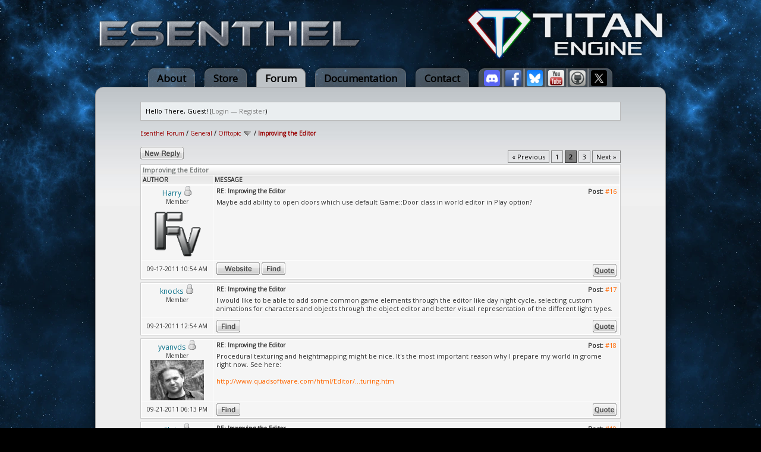

--- FILE ---
content_type: text/html; charset=UTF-8
request_url: https://www.esenthel.com/forum/showthread.php?tid=4224&pid=29906
body_size: 13168
content:
<!DOCTYPE html PUBLIC "-//W3C//DTD XHTML 1.0 Transitional//EN" "http://www.w3.org/TR/xhtml1/DTD/xhtml1-transitional.dtd"><!-- start: showthread -->
<html xml:lang="en" lang="en" xmlns="http://www.w3.org/1999/xhtml">
<head>
<title>Improving the Editor</title>
<!-- start: headerinclude -->
<link rel="alternate" type="application/rss+xml" title="Latest Threads (RSS 2.0)" href="https://esenthel.com/forum/syndication.php" />
<link rel="alternate" type="application/atom+xml" title="Latest Threads (Atom 1.0)" href="https://esenthel.com/forum/syndication.php?type=atom1.0" />
<meta http-equiv="Content-Type" content="text/html; charset=UTF-8" />
<meta http-equiv="Content-Script-Type" content="text/javascript" />
<script type="text/javascript" src="https://esenthel.com/forum/jscripts/prototype.js?ver=1400"></script>
<script type="text/javascript" src="https://esenthel.com/forum/jscripts/general.js?ver=1400"></script>
<script type="text/javascript" src="https://esenthel.com/forum/jscripts/popup_menu.js?ver=1400"></script>
<script type="text/javascript">
	var cookieDomain = ".esenthel.com";
	var cookiePath = "/forum/";
	var cookiePrefix = "";
	var deleteevent_confirm = "Are you sure you want to delete this event?";
	var removeattach_confirm = "Are you sure you want to remove the selected attachment from this post?";
	var loading_text = 'Loading. <br />Please Wait..';
	var saving_changes = 'Saving changes..';
	var use_xmlhttprequest = "1";
	var my_post_key = "10098434a5f76f99e696c2a05656ec76";
	var imagepath = "images/ndesign";
</script>
<link type="text/css" rel="stylesheet" href="https://esenthel.com/forum/cache/themes/theme29/global.css" />
<link type="text/css" rel="stylesheet" href="https://esenthel.com/forum/cache/themes/theme29/sitemain.css" />
<link type="text/css" rel="stylesheet" href="https://esenthel.com/forum/cache/themes/theme29/showthread.css" />
<link type="text/css" rel="stylesheet" href="https://esenthel.com/forum/cache/themes/theme29/star_ratings.css" />


<!-- end: headerinclude -->
<script type="text/javascript">
<!--
	var quickdelete_confirm = "Are you sure you want to delete this post?";
// -->
</script>
<script type="text/javascript" src="jscripts/thread.js?ver=1400"></script>
</head>
<body>
	<!-- start: header -->
<a name="top"></a>
<div class="container">
	<a href="/forum/"><table style="line-height:0;margin:10px 0px;width:100%"><tr>
		<td><img src="/site/images/logo/Esenthel/Esenthel.webp" height="50px"/></td>
		<td align="right"><img src="/site/images/logo/Titan/Horizontal Small.webp" height="90px" style="opacity:0.93"/></td>
	</tr></table></a>
	<div class="tabs">
		<a href="/?id=info" class="tab">About</a>
		<a href="/?id=store" class="tab">Store</a>
		<a href="/forum/" class="tabon">Forum</a>
		<a href="/?id=doc" class="tab">Documentation</a>
		<a href="/?id=contact" class="tab">Contact</a>
		<a href="https://discord.gg/8fuM6tx7cv" target="_blank" class="tab tabl"><img src="/site/images/logo/discord.webp" width="27px" style="position:relative;bottom:-7px"/></a>
		<a href="https://www.facebook.com/EsenthelEngine" target="_blank" class="tab tabm"><img src="/site/images/logo/facebook.webp" width="27px" style="position:relative;bottom:-7px"/></a>
		<a href="https://bsky.app/profile/esenthel.bsky.social" target="_blank" class="tab tabm"><img src="/site/images/logo/bluesky.webp" width="27px" style="position:relative;bottom:-7px"/></a>
		<a href="https://www.youtube.com/Esenthel" target="_blank" class="tab tabm"><img src="/site/images/logo/youtube.webp" width="27px" style="position:relative;bottom:-7px"/></a>
		<a href="https://github.com/Esenthel/EsenthelEngine/" target="_blank" class="tab tabm"><img src="/site/images/logo/github.webp" width="27px" style="position:relative;bottom:-7px"/></a>
		<a href="https://x.com/Esenthel" target="_blank" class="tab tabr"><img src="/site/images/logo/x.webp" width="27px" style="position:relative;bottom:-7px"/></a>
	</div>
	<div class="content">
		<br/>
	<div id="container">
		<a name="top" id="top"></a>
		<div id="header">
			<hr class="hidden" />
			<div id="panel">
				<!-- start: header_welcomeblock_guest -->
<script type="text/javascript">
<!--
	lang.username = "Username";
	lang.password = "Password";
	lang.login = "Login";
	lang.lost_password = " &mdash; <a href=\"https://esenthel.com/forum/member.php?action=lostpw\">Lost Password?<\/a>";
	lang.register_url = " &mdash; <a href=\"https://esenthel.com/forum/member.php?action=register\">Register<\/a>";
	lang.remember_me = "Remember me";
// -->
</script>
		<span id="quick_login">Hello There, Guest! (<a href="https://esenthel.com/forum/member.php?action=login" onclick="MyBB.quickLogin(); return false;">Login</a> &mdash; <a href="https://esenthel.com/forum/member.php?action=register">Register</a>)</span>
<!-- end: header_welcomeblock_guest -->
			</div>
		</div>
		<hr class="hidden" />
		<br class="clear" />
		<div id="content">
			
			
			
			
			
			<!-- start: nav -->

<div class="navigation">
<!-- start: nav_bit -->
<a href="https://esenthel.com/forum/index.php">Esenthel Forum</a><!-- start: nav_sep -->
 / 
<!-- end: nav_sep -->
<!-- end: nav_bit --><!-- start: nav_bit -->
<a href="forumdisplay.php?fid=16">General</a><!-- start: nav_sep -->
 / 
<!-- end: nav_sep -->
<!-- end: nav_bit --><!-- start: nav_bit -->
<a href="forumdisplay.php?fid=17&amp;page=8">Offtopic</a> <img src="images/ndesign/arrow_down.gif" alt="v" title="" class="pagination_breadcrumb_link" id="breadcrumb_multipage" /><!-- start: multipage_breadcrumb -->
<div id="breadcrumb_multipage_popup" class="pagination pagination_breadcrumb" style="display: none;">
<!-- start: multipage_prevpage -->
<a href="forumdisplay.php?fid=17&amp;page=7" class="pagination_previous">&laquo; Previous</a>
<!-- end: multipage_prevpage --><!-- start: multipage_start -->
<a href="forumdisplay.php?fid=17" class="pagination_first">1</a>  ...
<!-- end: multipage_start --><!-- start: multipage_page -->
<a href="forumdisplay.php?fid=17&amp;page=6" class="pagination_page">6</a>
<!-- end: multipage_page --><!-- start: multipage_page -->
<a href="forumdisplay.php?fid=17&amp;page=7" class="pagination_page">7</a>
<!-- end: multipage_page --><!-- start: multipage_page_link_current -->
 <a href="forumdisplay.php?fid=17&amp;page=8" class="pagination_current">8</a>
<!-- end: multipage_page_link_current --><!-- start: multipage_page -->
<a href="forumdisplay.php?fid=17&amp;page=9" class="pagination_page">9</a>
<!-- end: multipage_page --><!-- start: multipage_page -->
<a href="forumdisplay.php?fid=17&amp;page=10" class="pagination_page">10</a>
<!-- end: multipage_page --><!-- start: multipage_end -->
...  <a href="forumdisplay.php?fid=17&amp;page=14" class="pagination_last">14</a>
<!-- end: multipage_end --><!-- start: multipage_nextpage -->
<a href="forumdisplay.php?fid=17&amp;page=9" class="pagination_next">Next &raquo;</a>
<!-- end: multipage_nextpage -->
</div>
<script type="text/javascript">
// <!--
	if(use_xmlhttprequest == "1")
	{
		new PopupMenu("breadcrumb_multipage");
	}
// -->
</script>
<!-- end: multipage_breadcrumb -->
<!-- end: nav_bit --><!-- start: nav_sep_active -->
 / 
<!-- end: nav_sep_active --><!-- start: nav_bit_active -->
<span class="active">Improving the Editor</span>
<!-- end: nav_bit_active -->
</div>
<!-- end: nav -->
			<br />
<!-- end: header -->
	
	<div class="float_right">
		<!-- start: multipage -->
<div class="pagination">
<!-- start: multipage_prevpage -->
<a href="showthread.php?tid=4224" class="pagination_previous">&laquo; Previous</a>
<!-- end: multipage_prevpage --><!-- start: multipage_page -->
<a href="showthread.php?tid=4224" class="pagination_page">1</a>
<!-- end: multipage_page --><!-- start: multipage_page_current -->
 <span class="pagination_current">2</span>
<!-- end: multipage_page_current --><!-- start: multipage_page -->
<a href="showthread.php?tid=4224&amp;page=3" class="pagination_page">3</a>
<!-- end: multipage_page --><!-- start: multipage_nextpage -->
<a href="showthread.php?tid=4224&amp;page=3" class="pagination_next">Next &raquo;</a>
<!-- end: multipage_nextpage -->
</div>
<!-- end: multipage -->
	</div>
	<div class="float_left">
		<!-- start: showthread_newreply -->
<a href="newreply.php?tid=4224"><img src="images/ndesign/english/newreply.gif" alt="Post Reply" title="Post Reply" /></a>&nbsp;
<!-- end: showthread_newreply -->
	</div>
	
	<table border="0" cellspacing="1" cellpadding="1" class="tborder" style="clear: both; border-bottom-width: 0;">
		<tr>
			<td class="thead" colspan="2">
				<div>
					<strong>Improving the Editor</strong>
				</div>
			</td>
		</tr>
		<!-- start: showthread_classic_header -->
<tr>
			<td class="tcat" width="15%"><span class="smalltext"><strong>Author</strong></span></td>
			<td class="tcat"><span class="smalltext"><strong>Message</strong></span></td>
		</tr>
		
<!-- end: showthread_classic_header -->
	</table>
	<div id="posts">
		<!-- start: postbit_classic -->

<table border="0" cellspacing="1" cellpadding="1" class="tborder" style="border-top-width: 0; " id="post_27587">
	<tr>
		<td class="trow1" width="15%" valign="top" style="white-space: nowrap; text-align: center;"><a name="pid27587" id="pid27587"></a>
		<strong><span class="largetext"><a href="https://esenthel.com/forum/member.php?action=profile&amp;uid=14"><span style="color: #0c728b;">Harry</span></a></span></strong> <!-- start: postbit_offline -->
<img src="images/ndesign/buddy_offline.gif" title="Offline" alt="Offline" />
<!-- end: postbit_offline --><br />
		<span class="smalltext">
			Member<br />
			
			<!-- start: postbit_avatar -->
<a href="member.php?action=profile&amp;uid=14"><img src="./uploads/avatars/avatar_14.png" alt="" width="90" height="90" /></a>
<!-- end: postbit_avatar --><br />
		</span>
	</td>
	<td class="trow1" valign="top">
		<table width="100%">
			<tr><td><!-- start: postbit_posturl -->
<div style="float: right; width: auto; vertical-align: top"><span class="posturl"><strong>Post: <a href="showthread.php?tid=4224&amp;pid=27587#pid27587">#16</a></strong></span></div>
<!-- end: postbit_posturl --><span class="smalltext"><strong>RE: Improving the Editor </strong></span>
			<br />
			<div id="pid_27587" style="padding: 5px 0 5px 0;">
				Maybe add ability to open doors which use default Game::Door class in world editor in Play option?
			</div>
			
			
			<div style="text-align: right; vertical-align: bottom;" id="post_meta_27587">
				<div id="edited_by_27587"></div>
				
			</div>
		</td></tr>
	</table>
</td>
</tr>
<tr>
	<td class="trow1" style="white-space: nowrap; text-align: center; vertical-align: middle;"><span class="smalltext">09-17-2011 10:54 AM</span></td>
	<td class="trow1" style="vertical-align: middle;">
		<table width="100%" border="0" cellpadding="0" cellspacing="0">
			<tr valign="bottom">
				<td align="left" ><span class="smalltext"><!-- start: postbit_www -->
<a href="http://www.pbgame.dbv.pl" target="_blank"><img src="images/ndesign/english/postbit_www.gif" alt="Visit this user's website" title="Visit this user's website" /></a>
<!-- end: postbit_www --><!-- start: postbit_find -->
<a href="search.php?action=finduser&amp;uid=14"><img src="images/ndesign/english/postbit_find.gif" alt="Find all posts by this user" title="Find all posts by this user" /></a>
<!-- end: postbit_find --></span></td>
				<td align="right"><!-- start: postbit_quote -->
<a href="newreply.php?tid=4224&amp;replyto=27587"><img src="images/ndesign/english/postbit_quote.gif" alt="Quote this message in a reply" title="Quote this message in a reply" /></a>
<!-- end: postbit_quote --></td>
			</tr>
		</table>
	</td>
</tr>
</table>
<!-- end: postbit_classic --><!-- start: postbit_classic -->

<table border="0" cellspacing="1" cellpadding="1" class="tborder" style="margin-top: 5px; " id="post_27751">
	<tr>
		<td class="trow2" width="15%" valign="top" style="white-space: nowrap; text-align: center;"><a name="pid27751" id="pid27751"></a>
		<strong><span class="largetext"><a href="https://esenthel.com/forum/member.php?action=profile&amp;uid=5854"><span style="color: #0c728b;">knocks</span></a></span></strong> <!-- start: postbit_offline -->
<img src="images/ndesign/buddy_offline.gif" title="Offline" alt="Offline" />
<!-- end: postbit_offline --><br />
		<span class="smalltext">
			Member<br />
			
			<br />
		</span>
	</td>
	<td class="trow2" valign="top">
		<table width="100%">
			<tr><td><!-- start: postbit_posturl -->
<div style="float: right; width: auto; vertical-align: top"><span class="posturl"><strong>Post: <a href="showthread.php?tid=4224&amp;pid=27751#pid27751">#17</a></strong></span></div>
<!-- end: postbit_posturl --><span class="smalltext"><strong>RE: Improving the Editor </strong></span>
			<br />
			<div id="pid_27751" style="padding: 5px 0 5px 0;">
				I would like to be able to add some common game elements through the editor like day night cycle, selecting custom animations for characters and objects through the object editor and better visual representation of the different light types.
			</div>
			
			
			<div style="text-align: right; vertical-align: bottom;" id="post_meta_27751">
				<div id="edited_by_27751"></div>
				
			</div>
		</td></tr>
	</table>
</td>
</tr>
<tr>
	<td class="trow2" style="white-space: nowrap; text-align: center; vertical-align: middle;"><span class="smalltext">09-21-2011 12:54 AM</span></td>
	<td class="trow2" style="vertical-align: middle;">
		<table width="100%" border="0" cellpadding="0" cellspacing="0">
			<tr valign="bottom">
				<td align="left" ><span class="smalltext"><!-- start: postbit_find -->
<a href="search.php?action=finduser&amp;uid=5854"><img src="images/ndesign/english/postbit_find.gif" alt="Find all posts by this user" title="Find all posts by this user" /></a>
<!-- end: postbit_find --></span></td>
				<td align="right"><!-- start: postbit_quote -->
<a href="newreply.php?tid=4224&amp;replyto=27751"><img src="images/ndesign/english/postbit_quote.gif" alt="Quote this message in a reply" title="Quote this message in a reply" /></a>
<!-- end: postbit_quote --></td>
			</tr>
		</table>
	</td>
</tr>
</table>
<!-- end: postbit_classic --><!-- start: postbit_classic -->

<table border="0" cellspacing="1" cellpadding="1" class="tborder" style="margin-top: 5px; " id="post_27774">
	<tr>
		<td class="trow1" width="15%" valign="top" style="white-space: nowrap; text-align: center;"><a name="pid27774" id="pid27774"></a>
		<strong><span class="largetext"><a href="https://esenthel.com/forum/member.php?action=profile&amp;uid=2257"><span style="color: #0c728b;">yvanvds</span></a></span></strong> <!-- start: postbit_offline -->
<img src="images/ndesign/buddy_offline.gif" title="Offline" alt="Offline" />
<!-- end: postbit_offline --><br />
		<span class="smalltext">
			Member<br />
			
			<!-- start: postbit_avatar -->
<a href="member.php?action=profile&amp;uid=2257"><img src="./uploads/avatars/avatar_2257.jpg" alt="" width="90" height="68" /></a>
<!-- end: postbit_avatar --><br />
		</span>
	</td>
	<td class="trow1" valign="top">
		<table width="100%">
			<tr><td><!-- start: postbit_posturl -->
<div style="float: right; width: auto; vertical-align: top"><span class="posturl"><strong>Post: <a href="showthread.php?tid=4224&amp;pid=27774#pid27774">#18</a></strong></span></div>
<!-- end: postbit_posturl --><span class="smalltext"><strong>RE: Improving the Editor </strong></span>
			<br />
			<div id="pid_27774" style="padding: 5px 0 5px 0;">
				Procedural texturing and heightmapping might be nice. It's the most important reason why I prepare my world in grome right now. See here:<br />
<br />
<a href="http://www.quadsoftware.com/html/Editor/movie_proc_texturing.htm" target="_blank">http://www.quadsoftware.com/html/Editor/...turing.htm</a>
			</div>
			
			
			<div style="text-align: right; vertical-align: bottom;" id="post_meta_27774">
				<div id="edited_by_27774"></div>
				
			</div>
		</td></tr>
	</table>
</td>
</tr>
<tr>
	<td class="trow1" style="white-space: nowrap; text-align: center; vertical-align: middle;"><span class="smalltext">09-21-2011 06:13 PM</span></td>
	<td class="trow1" style="vertical-align: middle;">
		<table width="100%" border="0" cellpadding="0" cellspacing="0">
			<tr valign="bottom">
				<td align="left" ><span class="smalltext"><!-- start: postbit_find -->
<a href="search.php?action=finduser&amp;uid=2257"><img src="images/ndesign/english/postbit_find.gif" alt="Find all posts by this user" title="Find all posts by this user" /></a>
<!-- end: postbit_find --></span></td>
				<td align="right"><!-- start: postbit_quote -->
<a href="newreply.php?tid=4224&amp;replyto=27774"><img src="images/ndesign/english/postbit_quote.gif" alt="Quote this message in a reply" title="Quote this message in a reply" /></a>
<!-- end: postbit_quote --></td>
			</tr>
		</table>
	</td>
</tr>
</table>
<!-- end: postbit_classic --><!-- start: postbit_classic -->

<table border="0" cellspacing="1" cellpadding="1" class="tborder" style="margin-top: 5px; " id="post_27836">
	<tr>
		<td class="trow2" width="15%" valign="top" style="white-space: nowrap; text-align: center;"><a name="pid27836" id="pid27836"></a>
		<strong><span class="largetext"><a href="https://esenthel.com/forum/member.php?action=profile&amp;uid=410"><span style="color: #0c728b;">Chris</span></a></span></strong> <!-- start: postbit_offline -->
<img src="images/ndesign/buddy_offline.gif" title="Offline" alt="Offline" />
<!-- end: postbit_offline --><br />
		<span class="smalltext">
			Member<br />
			
			<br />
		</span>
	</td>
	<td class="trow2" valign="top">
		<table width="100%">
			<tr><td><!-- start: postbit_posturl -->
<div style="float: right; width: auto; vertical-align: top"><span class="posturl"><strong>Post: <a href="showthread.php?tid=4224&amp;pid=27836#pid27836">#19</a></strong></span></div>
<!-- end: postbit_posturl --><span class="smalltext"><strong>RE: Improving the Editor </strong></span>
			<br />
			<div id="pid_27836" style="padding: 5px 0 5px 0;">
				I +1 the two above feature requests, but also extend procedural texturing and heightmapping to have procedural object placement.<br />
<br />
e.g. <br />
- so you can define to automatically place object lists (like grass, trees) on x-material.<br />
- x-material does not get placed on gradients &gt; \theta degrees<br />
- also make it easier to set the size of objects in object lists + more options to add variety.<br />
<br />
This way we can quickly sculpt or import beautiful heightmap environments, and have it place objects automatically, without increasing the filesize too much (e.g. for tiny objects like grass, stones)<br />
<br />
- expose widget cube to engine so we can use it?<br />
- and ofc bump voxel terrain and displacement mapping! <img src="images/smilies/smile.gif" style="vertical-align: middle;" border="0" alt="smile" title="smile" />
			</div>
			
			
			<div style="text-align: right; vertical-align: bottom;" id="post_meta_27836">
				<div id="edited_by_27836"><!-- start: postbit_editedby -->
<span class="smalltext">(This post was last modified: 09-23-2011 05:30 PM by <a href="https://esenthel.com/forum/member.php?action=profile&amp;uid=410">Chris</a>.)</span>


<!-- end: postbit_editedby --></div>
				
			</div>
		</td></tr>
	</table>
</td>
</tr>
<tr>
	<td class="trow2" style="white-space: nowrap; text-align: center; vertical-align: middle;"><span class="smalltext">09-23-2011 05:25 PM</span></td>
	<td class="trow2" style="vertical-align: middle;">
		<table width="100%" border="0" cellpadding="0" cellspacing="0">
			<tr valign="bottom">
				<td align="left" ><span class="smalltext"><!-- start: postbit_find -->
<a href="search.php?action=finduser&amp;uid=410"><img src="images/ndesign/english/postbit_find.gif" alt="Find all posts by this user" title="Find all posts by this user" /></a>
<!-- end: postbit_find --></span></td>
				<td align="right"><!-- start: postbit_quote -->
<a href="newreply.php?tid=4224&amp;replyto=27836"><img src="images/ndesign/english/postbit_quote.gif" alt="Quote this message in a reply" title="Quote this message in a reply" /></a>
<!-- end: postbit_quote --></td>
			</tr>
		</table>
	</td>
</tr>
</table>
<!-- end: postbit_classic --><!-- start: postbit_classic -->

<table border="0" cellspacing="1" cellpadding="1" class="tborder" style="margin-top: 5px; " id="post_27846">
	<tr>
		<td class="trow1" width="15%" valign="top" style="white-space: nowrap; text-align: center;"><a name="pid27846" id="pid27846"></a>
		<strong><span class="largetext"><a href="https://esenthel.com/forum/member.php?action=profile&amp;uid=373"><span style="color: #0c728b;">runewake2</span></a></span></strong> <!-- start: postbit_offline -->
<img src="images/ndesign/buddy_offline.gif" title="Offline" alt="Offline" />
<!-- end: postbit_offline --><br />
		<span class="smalltext">
			Member<br />
			
			<!-- start: postbit_avatar -->
<a href="member.php?action=profile&amp;uid=373"><img src="./uploads/avatars/avatar_373.png?dateline=1349744218" alt="" width="90" height="90" /></a>
<!-- end: postbit_avatar --><br />
		</span>
	</td>
	<td class="trow1" valign="top">
		<table width="100%">
			<tr><td><!-- start: postbit_posturl -->
<div style="float: right; width: auto; vertical-align: top"><span class="posturl"><strong>Post: <a href="showthread.php?tid=4224&amp;pid=27846#pid27846">#20</a></strong></span></div>
<!-- end: postbit_posturl --><span class="smalltext"><strong>RE: Improving the Editor </strong></span>
			<br />
			<div id="pid_27846" style="padding: 5px 0 5px 0;">
				I don't remember what Unity calls them (doodads maybe?) but some sort of 2D texture that can be used to mark otherwise invisible or hard to see objects (lights, trigger zones). It would be a lot easier to find them.
			</div>
			
			
			<div style="text-align: right; vertical-align: bottom;" id="post_meta_27846">
				<div id="edited_by_27846"></div>
				
			</div>
		</td></tr>
	</table>
</td>
</tr>
<tr>
	<td class="trow1" style="white-space: nowrap; text-align: center; vertical-align: middle;"><span class="smalltext">09-24-2011 05:07 AM</span></td>
	<td class="trow1" style="vertical-align: middle;">
		<table width="100%" border="0" cellpadding="0" cellspacing="0">
			<tr valign="bottom">
				<td align="left" ><span class="smalltext"><!-- start: postbit_find -->
<a href="search.php?action=finduser&amp;uid=373"><img src="images/ndesign/english/postbit_find.gif" alt="Find all posts by this user" title="Find all posts by this user" /></a>
<!-- end: postbit_find --></span></td>
				<td align="right"><!-- start: postbit_quote -->
<a href="newreply.php?tid=4224&amp;replyto=27846"><img src="images/ndesign/english/postbit_quote.gif" alt="Quote this message in a reply" title="Quote this message in a reply" /></a>
<!-- end: postbit_quote --></td>
			</tr>
		</table>
	</td>
</tr>
</table>
<!-- end: postbit_classic --><!-- start: postbit_classic -->

<table border="0" cellspacing="1" cellpadding="1" class="tborder" style="margin-top: 5px; " id="post_27915">
	<tr>
		<td class="trow2" width="15%" valign="top" style="white-space: nowrap; text-align: center;"><a name="pid27915" id="pid27915"></a>
		<strong><span class="largetext"><a href="https://esenthel.com/forum/member.php?action=profile&amp;uid=5978"><span style="color: #0c728b;">SamNainocard</span></a></span></strong> <!-- start: postbit_offline -->
<img src="images/ndesign/buddy_offline.gif" title="Offline" alt="Offline" />
<!-- end: postbit_offline --><br />
		<span class="smalltext">
			Member<br />
			
			<br />
		</span>
	</td>
	<td class="trow2" valign="top">
		<table width="100%">
			<tr><td><!-- start: postbit_posturl -->
<div style="float: right; width: auto; vertical-align: top"><span class="posturl"><strong>Post: <a href="showthread.php?tid=4224&amp;pid=27915#pid27915">#21</a></strong></span></div>
<!-- end: postbit_posturl --><span class="smalltext"><strong>RE: Improving the Editor </strong></span>
			<br />
			<div id="pid_27915" style="padding: 5px 0 5px 0;">
				I would like a GUI List, as sometimes stacking GUI elements on each others require moving or move object up/down or to remove accidentally something that didn't use.
			</div>
			
			
			<div style="text-align: right; vertical-align: bottom;" id="post_meta_27915">
				<div id="edited_by_27915"></div>
				
			</div>
		</td></tr>
	</table>
</td>
</tr>
<tr>
	<td class="trow2" style="white-space: nowrap; text-align: center; vertical-align: middle;"><span class="smalltext">09-26-2011 02:12 PM</span></td>
	<td class="trow2" style="vertical-align: middle;">
		<table width="100%" border="0" cellpadding="0" cellspacing="0">
			<tr valign="bottom">
				<td align="left" ><span class="smalltext"><!-- start: postbit_find -->
<a href="search.php?action=finduser&amp;uid=5978"><img src="images/ndesign/english/postbit_find.gif" alt="Find all posts by this user" title="Find all posts by this user" /></a>
<!-- end: postbit_find --></span></td>
				<td align="right"><!-- start: postbit_quote -->
<a href="newreply.php?tid=4224&amp;replyto=27915"><img src="images/ndesign/english/postbit_quote.gif" alt="Quote this message in a reply" title="Quote this message in a reply" /></a>
<!-- end: postbit_quote --></td>
			</tr>
		</table>
	</td>
</tr>
</table>
<!-- end: postbit_classic --><!-- start: postbit_classic -->

<table border="0" cellspacing="1" cellpadding="1" class="tborder" style="margin-top: 5px; " id="post_27919">
	<tr>
		<td class="trow1" width="15%" valign="top" style="white-space: nowrap; text-align: center;"><a name="pid27919" id="pid27919"></a>
		<strong><span class="largetext"><a href="https://esenthel.com/forum/member.php?action=profile&amp;uid=2257"><span style="color: #0c728b;">yvanvds</span></a></span></strong> <!-- start: postbit_offline -->
<img src="images/ndesign/buddy_offline.gif" title="Offline" alt="Offline" />
<!-- end: postbit_offline --><br />
		<span class="smalltext">
			Member<br />
			
			<!-- start: postbit_avatar -->
<a href="member.php?action=profile&amp;uid=2257"><img src="./uploads/avatars/avatar_2257.jpg" alt="" width="90" height="68" /></a>
<!-- end: postbit_avatar --><br />
		</span>
	</td>
	<td class="trow1" valign="top">
		<table width="100%">
			<tr><td><!-- start: postbit_posturl -->
<div style="float: right; width: auto; vertical-align: top"><span class="posturl"><strong>Post: <a href="showthread.php?tid=4224&amp;pid=27919#pid27919">#22</a></strong></span></div>
<!-- end: postbit_posturl --><span class="smalltext"><strong>RE: Improving the Editor </strong></span>
			<br />
			<div id="pid_27919" style="padding: 5px 0 5px 0;">
				A more extended particle editor would be nice. For instance with more particles in an array, so you can alter their respective properties and see the combined result. It would make it much easier to see what combinations work. Perhaps they could be saved as some kind of meta-particle so you can load them all at once?<br />
<br />
And it would also be handy if these particles could be moved on a path in the particle editor. This way you could see what the result looks like if the particles are moving. At the moment you always have to go back and forth between the editor and your actual program.
			</div>
			
			
			<div style="text-align: right; vertical-align: bottom;" id="post_meta_27919">
				<div id="edited_by_27919"></div>
				
			</div>
		</td></tr>
	</table>
</td>
</tr>
<tr>
	<td class="trow1" style="white-space: nowrap; text-align: center; vertical-align: middle;"><span class="smalltext">09-26-2011 03:22 PM</span></td>
	<td class="trow1" style="vertical-align: middle;">
		<table width="100%" border="0" cellpadding="0" cellspacing="0">
			<tr valign="bottom">
				<td align="left" ><span class="smalltext"><!-- start: postbit_find -->
<a href="search.php?action=finduser&amp;uid=2257"><img src="images/ndesign/english/postbit_find.gif" alt="Find all posts by this user" title="Find all posts by this user" /></a>
<!-- end: postbit_find --></span></td>
				<td align="right"><!-- start: postbit_quote -->
<a href="newreply.php?tid=4224&amp;replyto=27919"><img src="images/ndesign/english/postbit_quote.gif" alt="Quote this message in a reply" title="Quote this message in a reply" /></a>
<!-- end: postbit_quote --></td>
			</tr>
		</table>
	</td>
</tr>
</table>
<!-- end: postbit_classic --><!-- start: postbit_classic -->

<table border="0" cellspacing="1" cellpadding="1" class="tborder" style="margin-top: 5px; " id="post_27971">
	<tr>
		<td class="trow2" width="15%" valign="top" style="white-space: nowrap; text-align: center;"><a name="pid27971" id="pid27971"></a>
		<strong><span class="largetext"><a href="https://esenthel.com/forum/member.php?action=profile&amp;uid=1427"><span style="color: #0c728b;">Driklyn</span></a></span></strong> <!-- start: postbit_offline -->
<img src="images/ndesign/buddy_offline.gif" title="Offline" alt="Offline" />
<!-- end: postbit_offline --><br />
		<span class="smalltext">
			Member<br />
			
			<br />
		</span>
	</td>
	<td class="trow2" valign="top">
		<table width="100%">
			<tr><td><!-- start: postbit_posturl -->
<div style="float: right; width: auto; vertical-align: top"><span class="posturl"><strong>Post: <a href="showthread.php?tid=4224&amp;pid=27971#pid27971">#23</a></strong></span></div>
<!-- end: postbit_posturl --><span class="smalltext"><strong>RE: Improving the Editor </strong></span>
			<br />
			<div id="pid_27971" style="padding: 5px 0 5px 0;">
				How about when you create a new application in Code Editor, it automatically adds a Main.es file with the required functions to run an EE game already defined? Perhaps a standard Render function for worlds could be included and commented out as well.<br />
<br />
Something subtle to add, but would be a nice touch.<br />
<br />
----------<br />
<br />
Also, could you make it so we can copy text in the Header Browser tool? If I ever need to copy the text now, I either have to manually type it out or open the actual header file in Notepad and copy it from there.<br />
<br />
----------<br />
<br />
More than 1 undo in WE would be awesome as well.
			</div>
			
			
			<div style="text-align: right; vertical-align: bottom;" id="post_meta_27971">
				<div id="edited_by_27971"><!-- start: postbit_editedby -->
<span class="smalltext">(This post was last modified: 09-28-2011 03:43 AM by <a href="https://esenthel.com/forum/member.php?action=profile&amp;uid=1427">Driklyn</a>.)</span>


<!-- end: postbit_editedby --></div>
				
			</div>
		</td></tr>
	</table>
</td>
</tr>
<tr>
	<td class="trow2" style="white-space: nowrap; text-align: center; vertical-align: middle;"><span class="smalltext">09-27-2011 07:45 PM</span></td>
	<td class="trow2" style="vertical-align: middle;">
		<table width="100%" border="0" cellpadding="0" cellspacing="0">
			<tr valign="bottom">
				<td align="left" ><span class="smalltext"><!-- start: postbit_find -->
<a href="search.php?action=finduser&amp;uid=1427"><img src="images/ndesign/english/postbit_find.gif" alt="Find all posts by this user" title="Find all posts by this user" /></a>
<!-- end: postbit_find --></span></td>
				<td align="right"><!-- start: postbit_quote -->
<a href="newreply.php?tid=4224&amp;replyto=27971"><img src="images/ndesign/english/postbit_quote.gif" alt="Quote this message in a reply" title="Quote this message in a reply" /></a>
<!-- end: postbit_quote --></td>
			</tr>
		</table>
	</td>
</tr>
</table>
<!-- end: postbit_classic --><!-- start: postbit_classic -->

<table border="0" cellspacing="1" cellpadding="1" class="tborder" style="margin-top: 5px; " id="post_28100">
	<tr>
		<td class="trow1" width="15%" valign="top" style="white-space: nowrap; text-align: center;"><a name="pid28100" id="pid28100"></a>
		<strong><span class="largetext"><a href="https://esenthel.com/forum/member.php?action=profile&amp;uid=1427"><span style="color: #0c728b;">Driklyn</span></a></span></strong> <!-- start: postbit_offline -->
<img src="images/ndesign/buddy_offline.gif" title="Offline" alt="Offline" />
<!-- end: postbit_offline --><br />
		<span class="smalltext">
			Member<br />
			
			<br />
		</span>
	</td>
	<td class="trow1" valign="top">
		<table width="100%">
			<tr><td><!-- start: postbit_posturl -->
<div style="float: right; width: auto; vertical-align: top"><span class="posturl"><strong>Post: <a href="showthread.php?tid=4224&amp;pid=28100#pid28100">#24</a></strong></span></div>
<!-- end: postbit_posturl --><span class="smalltext"><strong>RE: Improving the Editor </strong></span>
			<br />
			<div id="pid_28100" style="padding: 5px 0 5px 0;">
				Should Header Browser also search comments? That could prove to be useful.<br />
<br />
Also, I kinda dislike the semi-recent change that made functions nested in the 'Find' results window (i.e. you click the function, which then expands to reveal all the function declarations, then you click one of those to actually jump to the header file). This is good for when there is more than 1 function declaration but, more often than not, there is only 1 function declaration, which means you just have to click twice instead of once to get to where you want to go. That is one too many clicks in my book. <img src="images/smilies/pfft.gif" style="vertical-align: middle;" border="0" alt="pfft" title="pfft" /> I'd say just making the "click to reveal all declarations" click should just automatically click the first declaration for you.
			</div>
			
			
			<div style="text-align: right; vertical-align: bottom;" id="post_meta_28100">
				<div id="edited_by_28100"></div>
				
			</div>
		</td></tr>
	</table>
</td>
</tr>
<tr>
	<td class="trow1" style="white-space: nowrap; text-align: center; vertical-align: middle;"><span class="smalltext">10-03-2011 08:08 AM</span></td>
	<td class="trow1" style="vertical-align: middle;">
		<table width="100%" border="0" cellpadding="0" cellspacing="0">
			<tr valign="bottom">
				<td align="left" ><span class="smalltext"><!-- start: postbit_find -->
<a href="search.php?action=finduser&amp;uid=1427"><img src="images/ndesign/english/postbit_find.gif" alt="Find all posts by this user" title="Find all posts by this user" /></a>
<!-- end: postbit_find --></span></td>
				<td align="right"><!-- start: postbit_quote -->
<a href="newreply.php?tid=4224&amp;replyto=28100"><img src="images/ndesign/english/postbit_quote.gif" alt="Quote this message in a reply" title="Quote this message in a reply" /></a>
<!-- end: postbit_quote --></td>
			</tr>
		</table>
	</td>
</tr>
</table>
<!-- end: postbit_classic --><!-- start: postbit_classic -->

<table border="0" cellspacing="1" cellpadding="1" class="tborder" style="margin-top: 5px; " id="post_29852">
	<tr>
		<td class="trow2" width="15%" valign="top" style="white-space: nowrap; text-align: center;"><a name="pid29852" id="pid29852"></a>
		<strong><span class="largetext"><a href="https://esenthel.com/forum/member.php?action=profile&amp;uid=6382"><span style="color: #0c728b;">Demostenes2</span></a></span></strong> <!-- start: postbit_offline -->
<img src="images/ndesign/buddy_offline.gif" title="Offline" alt="Offline" />
<!-- end: postbit_offline --><br />
		<span class="smalltext">
			Member<br />
			
			<br />
		</span>
	</td>
	<td class="trow2" valign="top">
		<table width="100%">
			<tr><td><!-- start: postbit_posturl -->
<div style="float: right; width: auto; vertical-align: top"><span class="posturl"><strong>Post: <a href="showthread.php?tid=4224&amp;pid=29852#pid29852">#25</a></strong></span></div>
<!-- end: postbit_posturl --><span class="smalltext"><strong>RE: Improving the Editor </strong></span>
			<br />
			<div id="pid_29852" style="padding: 5px 0 5px 0;">
				Maybe I overlooked it, but I am missing list of materials on the object or mesh. I know I can cycle through materials by clicking on Material button in the world object window, but when I have for example 20 materials on some complex mesh/object, it is really pain to not get lost a pick right one. I would welcome some simple list of materials with some small preview:<br />
<br />
<a href="http://forum.mymmo.cz/mtl.jpg" target="_blank">http://forum.mymmo.cz/mtl.jpg</a><br />
<br />
With something like that, I can easily pick material directly, I know if there are some "slots" with no texture assigned...
			</div>
			
			
			<div style="text-align: right; vertical-align: bottom;" id="post_meta_29852">
				<div id="edited_by_29852"><!-- start: postbit_editedby -->
<span class="smalltext">(This post was last modified: 12-11-2011 11:19 PM by <a href="https://esenthel.com/forum/member.php?action=profile&amp;uid=6382">Demostenes2</a>.)</span>


<!-- end: postbit_editedby --></div>
				
			</div>
		</td></tr>
	</table>
</td>
</tr>
<tr>
	<td class="trow2" style="white-space: nowrap; text-align: center; vertical-align: middle;"><span class="smalltext">12-11-2011 11:18 PM</span></td>
	<td class="trow2" style="vertical-align: middle;">
		<table width="100%" border="0" cellpadding="0" cellspacing="0">
			<tr valign="bottom">
				<td align="left" ><span class="smalltext"><!-- start: postbit_find -->
<a href="search.php?action=finduser&amp;uid=6382"><img src="images/ndesign/english/postbit_find.gif" alt="Find all posts by this user" title="Find all posts by this user" /></a>
<!-- end: postbit_find --></span></td>
				<td align="right"><!-- start: postbit_quote -->
<a href="newreply.php?tid=4224&amp;replyto=29852"><img src="images/ndesign/english/postbit_quote.gif" alt="Quote this message in a reply" title="Quote this message in a reply" /></a>
<!-- end: postbit_quote --></td>
			</tr>
		</table>
	</td>
</tr>
</table>
<!-- end: postbit_classic --><!-- start: postbit_classic -->

<table border="0" cellspacing="1" cellpadding="1" class="tborder" style="margin-top: 5px; " id="post_29854">
	<tr>
		<td class="trow1" width="15%" valign="top" style="white-space: nowrap; text-align: center;"><a name="pid29854" id="pid29854"></a>
		<strong><span class="largetext"><a href="https://esenthel.com/forum/member.php?action=profile&amp;uid=249"><span style="color: #0c728b;">Tottel</span></a></span></strong> <!-- start: postbit_offline -->
<img src="images/ndesign/buddy_offline.gif" title="Offline" alt="Offline" />
<!-- end: postbit_offline --><br />
		<span class="smalltext">
			Member<br />
			
			<br />
		</span>
	</td>
	<td class="trow1" valign="top">
		<table width="100%">
			<tr><td><!-- start: postbit_posturl -->
<div style="float: right; width: auto; vertical-align: top"><span class="posturl"><strong>Post: <a href="showthread.php?tid=4224&amp;pid=29854#pid29854">#26</a></strong></span></div>
<!-- end: postbit_posturl --><span class="smalltext"><strong>RE: Improving the Editor </strong></span>
			<br />
			<div id="pid_29854" style="padding: 5px 0 5px 0;">
				I think Esenthel does this deliberately <img src="images/smilies/pfft.gif" style="vertical-align: middle;" border="0" alt="pfft" title="pfft" /> <br />
No matter how complicated the mesh, you simply shouldn't have 20 (or anything near it) materials on a single object.
			</div>
			
			
			<div style="text-align: right; vertical-align: bottom;" id="post_meta_29854">
				<div id="edited_by_29854"></div>
				
			</div>
		</td></tr>
	</table>
</td>
</tr>
<tr>
	<td class="trow1" style="white-space: nowrap; text-align: center; vertical-align: middle;"><span class="smalltext">12-11-2011 11:59 PM</span></td>
	<td class="trow1" style="vertical-align: middle;">
		<table width="100%" border="0" cellpadding="0" cellspacing="0">
			<tr valign="bottom">
				<td align="left" ><span class="smalltext"><!-- start: postbit_find -->
<a href="search.php?action=finduser&amp;uid=249"><img src="images/ndesign/english/postbit_find.gif" alt="Find all posts by this user" title="Find all posts by this user" /></a>
<!-- end: postbit_find --></span></td>
				<td align="right"><!-- start: postbit_quote -->
<a href="newreply.php?tid=4224&amp;replyto=29854"><img src="images/ndesign/english/postbit_quote.gif" alt="Quote this message in a reply" title="Quote this message in a reply" /></a>
<!-- end: postbit_quote --></td>
			</tr>
		</table>
	</td>
</tr>
</table>
<!-- end: postbit_classic --><!-- start: postbit_classic -->

<table border="0" cellspacing="1" cellpadding="1" class="tborder" style="margin-top: 5px; " id="post_29856">
	<tr>
		<td class="trow2" width="15%" valign="top" style="white-space: nowrap; text-align: center;"><a name="pid29856" id="pid29856"></a>
		<strong><span class="largetext"><a href="https://esenthel.com/forum/member.php?action=profile&amp;uid=6382"><span style="color: #0c728b;">Demostenes2</span></a></span></strong> <!-- start: postbit_offline -->
<img src="images/ndesign/buddy_offline.gif" title="Offline" alt="Offline" />
<!-- end: postbit_offline --><br />
		<span class="smalltext">
			Member<br />
			
			<br />
		</span>
	</td>
	<td class="trow2" valign="top">
		<table width="100%">
			<tr><td><!-- start: postbit_posturl -->
<div style="float: right; width: auto; vertical-align: top"><span class="posturl"><strong>Post: <a href="showthread.php?tid=4224&amp;pid=29856#pid29856">#27</a></strong></span></div>
<!-- end: postbit_posturl --><span class="smalltext"><strong>RE: Improving the Editor </strong></span>
			<br />
			<div id="pid_29856" style="padding: 5px 0 5px 0;">
				<blockquote><cite><span> (12-11-2011 11:59 PM)</span>Tottel Wrote: <a href="https://esenthel.com/forum/showthread.php?pid=29854#pid29854" class="quick_jump">&nbsp;</a></cite>I think Esenthel does this deliberately <img src="images/smilies/pfft.gif" style="vertical-align: middle;" border="0" alt="pfft" title="pfft" /> <br />
No matter how complicated the mesh, you simply shouldn't have 20 (or anything near it) materials on a single object.</blockquote>
<br />
Why? I have lots of models in range of 50-400k polygons (complex castles, ships, etc....usually separated into 10-40 parts), it is really no problem to have such models in scene and for me it does not make sense to have it separated into 20 files. For example my typical city+surroudings has 2-3M poly and several thousand objects (I am not counting grass, it goes to millions, trees are going to tens of thousands). It is no problem to have 100+ fps on such scene with typical engine (and common optimizations). We are now trying, if EE is able too (we just bough esenthel licence to check its possibilities, if it makes sense for us to migrate our project there). <br />
<br />
<a href="http://forum.mymmo.cz/demo/for3.jpg" target="_blank">http://forum.mymmo.cz/demo/for3.jpg</a><br />
<br />
<a href="http://forum.mymmo.cz/demo/alca3.jpg" target="_blank">http://forum.mymmo.cz/demo/alca3.jpg</a><br />
<br />
<a href="http://forum.mymmo.cz/demo/demoa.jpg" target="_blank">http://forum.mymmo.cz/demo/demoa.jpg</a><br />
<br />
<a href="http://forum.mymmo.cz/demo/daug.jpg" target="_blank">http://forum.mymmo.cz/demo/daug.jpg</a><br />
<br />
And it should be faster to have one mesh with unique 20 materials, than 20 meshes with 20 unique materials.<br />
<br />
Making atlas with 4096 limit from 20 textures 2048*2048 does not make any sense, but this can be solved by VT system. And such system can probably be attached to EE, we are investigating this option too.<br />
<br />
So conclusion is, that there is nothing like "too much materials", there are situations, when it makes lots of sense. Btw, I ve just tried one very complex model with cca 20 2048-4096 textures and EE handled it without any problem, perfomance impact on scene was 1,5 FPS in 2560*1600. So what? We are in 2011, most of us is trying to achieve next gen quality, so being scared from polygons and materials like 7 years ago makes really no sense.
			</div>
			
			
			<div style="text-align: right; vertical-align: bottom;" id="post_meta_29856">
				<div id="edited_by_29856"><!-- start: postbit_editedby -->
<span class="smalltext">(This post was last modified: 12-12-2011 02:01 AM by <a href="https://esenthel.com/forum/member.php?action=profile&amp;uid=6382">Demostenes2</a>.)</span>


<!-- end: postbit_editedby --></div>
				
			</div>
		</td></tr>
	</table>
</td>
</tr>
<tr>
	<td class="trow2" style="white-space: nowrap; text-align: center; vertical-align: middle;"><span class="smalltext">12-12-2011 01:26 AM</span></td>
	<td class="trow2" style="vertical-align: middle;">
		<table width="100%" border="0" cellpadding="0" cellspacing="0">
			<tr valign="bottom">
				<td align="left" ><span class="smalltext"><!-- start: postbit_find -->
<a href="search.php?action=finduser&amp;uid=6382"><img src="images/ndesign/english/postbit_find.gif" alt="Find all posts by this user" title="Find all posts by this user" /></a>
<!-- end: postbit_find --></span></td>
				<td align="right"><!-- start: postbit_quote -->
<a href="newreply.php?tid=4224&amp;replyto=29856"><img src="images/ndesign/english/postbit_quote.gif" alt="Quote this message in a reply" title="Quote this message in a reply" /></a>
<!-- end: postbit_quote --></td>
			</tr>
		</table>
	</td>
</tr>
</table>
<!-- end: postbit_classic --><!-- start: postbit_classic -->

<table border="0" cellspacing="1" cellpadding="1" class="tborder" style="margin-top: 5px; " id="post_29876">
	<tr>
		<td class="trow1" width="15%" valign="top" style="white-space: nowrap; text-align: center;"><a name="pid29876" id="pid29876"></a>
		<strong><span class="largetext"><a href="https://esenthel.com/forum/member.php?action=profile&amp;uid=6382"><span style="color: #0c728b;">Demostenes2</span></a></span></strong> <!-- start: postbit_offline -->
<img src="images/ndesign/buddy_offline.gif" title="Offline" alt="Offline" />
<!-- end: postbit_offline --><br />
		<span class="smalltext">
			Member<br />
			
			<br />
		</span>
	</td>
	<td class="trow1" valign="top">
		<table width="100%">
			<tr><td><!-- start: postbit_posturl -->
<div style="float: right; width: auto; vertical-align: top"><span class="posturl"><strong>Post: <a href="showthread.php?tid=4224&amp;pid=29876#pid29876">#28</a></strong></span></div>
<!-- end: postbit_posturl --><span class="smalltext"><strong>RE: Improving the Editor </strong></span>
			<br />
			<div id="pid_29876" style="padding: 5px 0 5px 0;">
				I noticed, that grass and trees can be listed in object list menu. We have cca 600k trees in the world, grass instances are something like 200m. Would be possible to hide it somehow, or put to other category and strongly not recommend to even look at it?<br />
<br />
Edit: I put few hundred trees and few thousand grass to scene and this file search is not usable anymore (filtering etc is very slow). So it must be way to not list objects with grass and leaf shader in this menu.<br />
<br />
Or there is already some way?
			</div>
			
			
			<div style="text-align: right; vertical-align: bottom;" id="post_meta_29876">
				<div id="edited_by_29876"><!-- start: postbit_editedby -->
<span class="smalltext">(This post was last modified: 12-13-2011 12:22 AM by <a href="https://esenthel.com/forum/member.php?action=profile&amp;uid=6382">Demostenes2</a>.)</span>


<!-- end: postbit_editedby --></div>
				
			</div>
		</td></tr>
	</table>
</td>
</tr>
<tr>
	<td class="trow1" style="white-space: nowrap; text-align: center; vertical-align: middle;"><span class="smalltext">12-12-2011 07:08 PM</span></td>
	<td class="trow1" style="vertical-align: middle;">
		<table width="100%" border="0" cellpadding="0" cellspacing="0">
			<tr valign="bottom">
				<td align="left" ><span class="smalltext"><!-- start: postbit_find -->
<a href="search.php?action=finduser&amp;uid=6382"><img src="images/ndesign/english/postbit_find.gif" alt="Find all posts by this user" title="Find all posts by this user" /></a>
<!-- end: postbit_find --></span></td>
				<td align="right"><!-- start: postbit_quote -->
<a href="newreply.php?tid=4224&amp;replyto=29876"><img src="images/ndesign/english/postbit_quote.gif" alt="Quote this message in a reply" title="Quote this message in a reply" /></a>
<!-- end: postbit_quote --></td>
			</tr>
		</table>
	</td>
</tr>
</table>
<!-- end: postbit_classic --><!-- start: postbit_classic -->

<table border="0" cellspacing="1" cellpadding="1" class="tborder" style="margin-top: 5px; " id="post_29906">
	<tr>
		<td class="trow2" width="15%" valign="top" style="white-space: nowrap; text-align: center;"><a name="pid29906" id="pid29906"></a>
		<strong><span class="largetext"><a href="https://esenthel.com/forum/member.php?action=profile&amp;uid=6382"><span style="color: #0c728b;">Demostenes2</span></a></span></strong> <!-- start: postbit_offline -->
<img src="images/ndesign/buddy_offline.gif" title="Offline" alt="Offline" />
<!-- end: postbit_offline --><br />
		<span class="smalltext">
			Member<br />
			
			<br />
		</span>
	</td>
	<td class="trow2" valign="top">
		<table width="100%">
			<tr><td><!-- start: postbit_posturl -->
<div style="float: right; width: auto; vertical-align: top"><span class="posturl"><strong>Post: <a href="showthread.php?tid=4224&amp;pid=29906#pid29906">#29</a></strong></span></div>
<!-- end: postbit_posturl --><span class="smalltext"><strong>RE: Improving the Editor </strong></span>
			<br />
			<div id="pid_29906" style="padding: 5px 0 5px 0;">
				Would be possible to add to LOD options possibility to not render from some distance? So I could have mesh -&gt; lod -&gt; billboard -&gt; off, or just mesh -&gt; off.<br />
Small objects like apples, spoons, mushrooms etc dont need any LODs (they have few polygons anyway) and it is practical to specify, that for example from distance 20m not render at all. It would be really nice to have it in LOD options, not to solve it from code (we have typically thousands of small objects in cities, dungeons etc..so we must have it solved somehow). <br />
<br />
Or I am wrong and there is already way how to do this?
			</div>
			
			
			<div style="text-align: right; vertical-align: bottom;" id="post_meta_29906">
				<div id="edited_by_29906"><!-- start: postbit_editedby -->
<span class="smalltext">(This post was last modified: 12-13-2011 11:18 AM by <a href="https://esenthel.com/forum/member.php?action=profile&amp;uid=6382">Demostenes2</a>.)</span>


<!-- end: postbit_editedby --></div>
				
			</div>
		</td></tr>
	</table>
</td>
</tr>
<tr>
	<td class="trow2" style="white-space: nowrap; text-align: center; vertical-align: middle;"><span class="smalltext">12-13-2011 11:16 AM</span></td>
	<td class="trow2" style="vertical-align: middle;">
		<table width="100%" border="0" cellpadding="0" cellspacing="0">
			<tr valign="bottom">
				<td align="left" ><span class="smalltext"><!-- start: postbit_find -->
<a href="search.php?action=finduser&amp;uid=6382"><img src="images/ndesign/english/postbit_find.gif" alt="Find all posts by this user" title="Find all posts by this user" /></a>
<!-- end: postbit_find --></span></td>
				<td align="right"><!-- start: postbit_quote -->
<a href="newreply.php?tid=4224&amp;replyto=29906"><img src="images/ndesign/english/postbit_quote.gif" alt="Quote this message in a reply" title="Quote this message in a reply" /></a>
<!-- end: postbit_quote --></td>
			</tr>
		</table>
	</td>
</tr>
</table>
<!-- end: postbit_classic --><!-- start: postbit_classic -->

<table border="0" cellspacing="1" cellpadding="1" class="tborder" style="margin-top: 5px; " id="post_29907">
	<tr>
		<td class="trow1" width="15%" valign="top" style="white-space: nowrap; text-align: center;"><a name="pid29907" id="pid29907"></a>
		<strong><span class="largetext"><a href="https://esenthel.com/forum/member.php?action=profile&amp;uid=2257"><span style="color: #0c728b;">yvanvds</span></a></span></strong> <!-- start: postbit_offline -->
<img src="images/ndesign/buddy_offline.gif" title="Offline" alt="Offline" />
<!-- end: postbit_offline --><br />
		<span class="smalltext">
			Member<br />
			
			<!-- start: postbit_avatar -->
<a href="member.php?action=profile&amp;uid=2257"><img src="./uploads/avatars/avatar_2257.jpg" alt="" width="90" height="68" /></a>
<!-- end: postbit_avatar --><br />
		</span>
	</td>
	<td class="trow1" valign="top">
		<table width="100%">
			<tr><td><!-- start: postbit_posturl -->
<div style="float: right; width: auto; vertical-align: top"><span class="posturl"><strong>Post: <a href="showthread.php?tid=4224&amp;pid=29907#pid29907">#30</a></strong></span></div>
<!-- end: postbit_posturl --><span class="smalltext"><strong>RE: Improving the Editor </strong></span>
			<br />
			<div id="pid_29907" style="padding: 5px 0 5px 0;">
				You could make an emtpy mesh, save it and import it as the last LOD.
			</div>
			
			
			<div style="text-align: right; vertical-align: bottom;" id="post_meta_29907">
				<div id="edited_by_29907"></div>
				
			</div>
		</td></tr>
	</table>
</td>
</tr>
<tr>
	<td class="trow1" style="white-space: nowrap; text-align: center; vertical-align: middle;"><span class="smalltext">12-13-2011 11:57 AM</span></td>
	<td class="trow1" style="vertical-align: middle;">
		<table width="100%" border="0" cellpadding="0" cellspacing="0">
			<tr valign="bottom">
				<td align="left" ><span class="smalltext"><!-- start: postbit_find -->
<a href="search.php?action=finduser&amp;uid=2257"><img src="images/ndesign/english/postbit_find.gif" alt="Find all posts by this user" title="Find all posts by this user" /></a>
<!-- end: postbit_find --></span></td>
				<td align="right"><!-- start: postbit_quote -->
<a href="newreply.php?tid=4224&amp;replyto=29907"><img src="images/ndesign/english/postbit_quote.gif" alt="Quote this message in a reply" title="Quote this message in a reply" /></a>
<!-- end: postbit_quote --></td>
			</tr>
		</table>
	</td>
</tr>
</table>
<!-- end: postbit_classic -->
	</div>
	<table border="0" cellspacing="1" cellpadding="1" class="tborder" style="border-top-width: 0;">
		<tr>
			<td colspan="2" class="tfoot">
				<!-- start: showthread_search -->
	<div class="float_right">
		<form action="search.php" method="post">
			<input type="hidden" name="action" value="thread" />
			<input type="hidden" name="tid" value="4224" />
			<input type="text" name="keywords" value="Enter Keywords" onfocus="if(this.value == 'Enter Keywords') { this.value = ''; }" onblur="if(this.value=='') { this.value='Enter Keywords'; }" class="textbox" size="25" />
			<input type="submit" class="button" value="Search Thread" />
		</form>
	</div>
<!-- end: showthread_search -->
				<div>
					<strong>&laquo; <a href="showthread.php?tid=4224&amp;action=nextoldest">Next Oldest</a> | <a href="showthread.php?tid=4224&amp;action=nextnewest">Next Newest</a> &raquo;</strong>
				</div>
			</td>
		</tr>
	</table>
	<div class="float_right">
		<!-- start: multipage -->
<div class="pagination">
<!-- start: multipage_prevpage -->
<a href="showthread.php?tid=4224" class="pagination_previous">&laquo; Previous</a>
<!-- end: multipage_prevpage --><!-- start: multipage_page -->
<a href="showthread.php?tid=4224" class="pagination_page">1</a>
<!-- end: multipage_page --><!-- start: multipage_page_current -->
 <span class="pagination_current">2</span>
<!-- end: multipage_page_current --><!-- start: multipage_page -->
<a href="showthread.php?tid=4224&amp;page=3" class="pagination_page">3</a>
<!-- end: multipage_page --><!-- start: multipage_nextpage -->
<a href="showthread.php?tid=4224&amp;page=3" class="pagination_next">Next &raquo;</a>
<!-- end: multipage_nextpage -->
</div>
<!-- end: multipage -->
	</div>
	<div style="padding-top: 4px;" class="float_left">
		<!-- start: showthread_newreply -->
<a href="newreply.php?tid=4224"><img src="images/ndesign/english/newreply.gif" alt="Post Reply" title="Post Reply" /></a>&nbsp;
<!-- end: showthread_newreply -->
	</div>
	<br style="clear: both;" />
	
	
	
	<br />
	<div class="float_left">
		<ul class="thread_tools">
			<li class="subscription_add"><a href="usercp2.php?action=addsubscription&amp;tid=4224&amp;my_post_key=10098434a5f76f99e696c2a05656ec76">Subscribe to this thread</a></li>
		</ul>
	</div>

	<div class="float_right" style="text-align: right;">
		
		
	</div>
	<br style="clear: both;" />
	<!-- start: footer -->
</div>
		<hr class="hidden" />
<!-- The following piece of code allows MyBB to run scheduled tasks. DO NOT REMOVE --><img src="https://esenthel.com/forum/task.php" border="0" width="1" height="1" alt="" /><!-- End task image code -->

		</div>
</div>
</div>
<!-- end: footer -->
</body>
</html>
<!-- end: showthread -->